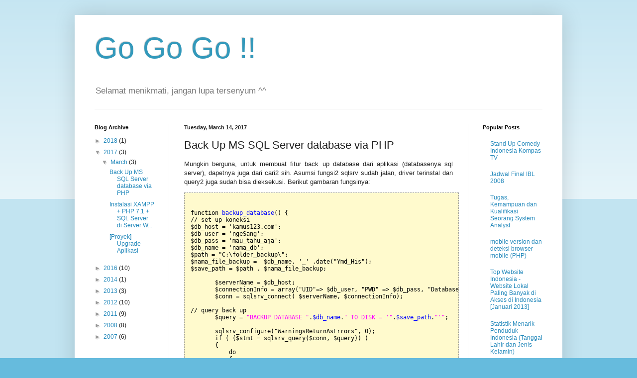

--- FILE ---
content_type: text/html; charset=UTF-8
request_url: http://blog.harmaji.com/2017/03/back-up-ms-sql-server-database-via-php.html
body_size: 11865
content:
<!DOCTYPE html>
<html class='v2' dir='ltr' lang='en'>
<head>
<link href='https://www.blogger.com/static/v1/widgets/335934321-css_bundle_v2.css' rel='stylesheet' type='text/css'/>
<meta content='width=1100' name='viewport'/>
<meta content='text/html; charset=UTF-8' http-equiv='Content-Type'/>
<meta content='blogger' name='generator'/>
<link href='http://blog.harmaji.com/favicon.ico' rel='icon' type='image/x-icon'/>
<link href='http://blog.harmaji.com/2017/03/back-up-ms-sql-server-database-via-php.html' rel='canonical'/>
<link rel="alternate" type="application/atom+xml" title="Go Go Go !! - Atom" href="http://blog.harmaji.com/feeds/posts/default" />
<link rel="alternate" type="application/rss+xml" title="Go Go Go !! - RSS" href="http://blog.harmaji.com/feeds/posts/default?alt=rss" />
<link rel="service.post" type="application/atom+xml" title="Go Go Go !! - Atom" href="https://www.blogger.com/feeds/30580707/posts/default" />

<link rel="alternate" type="application/atom+xml" title="Go Go Go !! - Atom" href="http://blog.harmaji.com/feeds/2658849782195910243/comments/default" />
<!--Can't find substitution for tag [blog.ieCssRetrofitLinks]-->
<meta content='http://blog.harmaji.com/2017/03/back-up-ms-sql-server-database-via-php.html' property='og:url'/>
<meta content='Back Up MS SQL Server database via PHP' property='og:title'/>
<meta content=' Mungkin berguna, untuk membuat fitur back up database dari aplikasi (databasenya sql server), dapetnya juga dari cari2 sih. Asumsi fungsi2 ...' property='og:description'/>
<title>Go Go Go !!: Back Up MS SQL Server database via PHP</title>
<style id='page-skin-1' type='text/css'><!--
/*
-----------------------------------------------
Blogger Template Style
Name:     Simple
Designer: Blogger
URL:      www.blogger.com
----------------------------------------------- */
/* Content
----------------------------------------------- */
body {
font: normal normal 12px Arial, Tahoma, Helvetica, FreeSans, sans-serif;
color: #222222;
background: #66bbdd none repeat scroll top left;
padding: 0 40px 40px 40px;
}
html body .region-inner {
min-width: 0;
max-width: 100%;
width: auto;
}
h2 {
font-size: 22px;
}
a:link {
text-decoration:none;
color: #2288bb;
}
a:visited {
text-decoration:none;
color: #888888;
}
a:hover {
text-decoration:underline;
color: #33aaff;
}
.body-fauxcolumn-outer .fauxcolumn-inner {
background: transparent url(https://resources.blogblog.com/blogblog/data/1kt/simple/body_gradient_tile_light.png) repeat scroll top left;
_background-image: none;
}
.body-fauxcolumn-outer .cap-top {
position: absolute;
z-index: 1;
height: 400px;
width: 100%;
}
.body-fauxcolumn-outer .cap-top .cap-left {
width: 100%;
background: transparent url(https://resources.blogblog.com/blogblog/data/1kt/simple/gradients_light.png) repeat-x scroll top left;
_background-image: none;
}
.content-outer {
-moz-box-shadow: 0 0 40px rgba(0, 0, 0, .15);
-webkit-box-shadow: 0 0 5px rgba(0, 0, 0, .15);
-goog-ms-box-shadow: 0 0 10px #333333;
box-shadow: 0 0 40px rgba(0, 0, 0, .15);
margin-bottom: 1px;
}
.content-inner {
padding: 10px 10px;
}
.content-inner {
background-color: #ffffff;
}
/* Header
----------------------------------------------- */
.header-outer {
background: transparent none repeat-x scroll 0 -400px;
_background-image: none;
}
.Header h1 {
font: normal normal 60px Arial, Tahoma, Helvetica, FreeSans, sans-serif;
color: #3399bb;
text-shadow: -1px -1px 1px rgba(0, 0, 0, .2);
}
.Header h1 a {
color: #3399bb;
}
.Header .description {
font-size: 140%;
color: #777777;
}
.header-inner .Header .titlewrapper {
padding: 22px 30px;
}
.header-inner .Header .descriptionwrapper {
padding: 0 30px;
}
/* Tabs
----------------------------------------------- */
.tabs-inner .section:first-child {
border-top: 1px solid #eeeeee;
}
.tabs-inner .section:first-child ul {
margin-top: -1px;
border-top: 1px solid #eeeeee;
border-left: 0 solid #eeeeee;
border-right: 0 solid #eeeeee;
}
.tabs-inner .widget ul {
background: #f5f5f5 url(https://resources.blogblog.com/blogblog/data/1kt/simple/gradients_light.png) repeat-x scroll 0 -800px;
_background-image: none;
border-bottom: 1px solid #eeeeee;
margin-top: 0;
margin-left: -30px;
margin-right: -30px;
}
.tabs-inner .widget li a {
display: inline-block;
padding: .6em 1em;
font: normal normal 14px Arial, Tahoma, Helvetica, FreeSans, sans-serif;
color: #999999;
border-left: 1px solid #ffffff;
border-right: 1px solid #eeeeee;
}
.tabs-inner .widget li:first-child a {
border-left: none;
}
.tabs-inner .widget li.selected a, .tabs-inner .widget li a:hover {
color: #000000;
background-color: #eeeeee;
text-decoration: none;
}
/* Columns
----------------------------------------------- */
.main-outer {
border-top: 0 solid #eeeeee;
}
.fauxcolumn-left-outer .fauxcolumn-inner {
border-right: 1px solid #eeeeee;
}
.fauxcolumn-right-outer .fauxcolumn-inner {
border-left: 1px solid #eeeeee;
}
/* Headings
----------------------------------------------- */
div.widget > h2,
div.widget h2.title {
margin: 0 0 1em 0;
font: normal bold 11px Arial, Tahoma, Helvetica, FreeSans, sans-serif;
color: #000000;
}
/* Widgets
----------------------------------------------- */
.widget .zippy {
color: #999999;
text-shadow: 2px 2px 1px rgba(0, 0, 0, .1);
}
.widget .popular-posts ul {
list-style: none;
}
/* Posts
----------------------------------------------- */
h2.date-header {
font: normal bold 11px Arial, Tahoma, Helvetica, FreeSans, sans-serif;
}
.date-header span {
background-color: transparent;
color: #222222;
padding: inherit;
letter-spacing: inherit;
margin: inherit;
}
.main-inner {
padding-top: 30px;
padding-bottom: 30px;
}
.main-inner .column-center-inner {
padding: 0 15px;
}
.main-inner .column-center-inner .section {
margin: 0 15px;
}
.post {
margin: 0 0 25px 0;
}
h3.post-title, .comments h4 {
font: normal normal 22px Arial, Tahoma, Helvetica, FreeSans, sans-serif;
margin: .75em 0 0;
}
.post-body {
font-size: 110%;
line-height: 1.4;
position: relative;
}
.post-body img, .post-body .tr-caption-container, .Profile img, .Image img,
.BlogList .item-thumbnail img {
padding: 2px;
background: #ffffff;
border: 1px solid #eeeeee;
-moz-box-shadow: 1px 1px 5px rgba(0, 0, 0, .1);
-webkit-box-shadow: 1px 1px 5px rgba(0, 0, 0, .1);
box-shadow: 1px 1px 5px rgba(0, 0, 0, .1);
}
.post-body img, .post-body .tr-caption-container {
padding: 5px;
}
.post-body .tr-caption-container {
color: #222222;
}
.post-body .tr-caption-container img {
padding: 0;
background: transparent;
border: none;
-moz-box-shadow: 0 0 0 rgba(0, 0, 0, .1);
-webkit-box-shadow: 0 0 0 rgba(0, 0, 0, .1);
box-shadow: 0 0 0 rgba(0, 0, 0, .1);
}
.post-header {
margin: 0 0 1.5em;
line-height: 1.6;
font-size: 90%;
}
.post-footer {
margin: 20px -2px 0;
padding: 5px 10px;
color: #666666;
background-color: #f9f9f9;
border-bottom: 1px solid #eeeeee;
line-height: 1.6;
font-size: 90%;
}
#comments .comment-author {
padding-top: 1.5em;
border-top: 1px solid #eeeeee;
background-position: 0 1.5em;
}
#comments .comment-author:first-child {
padding-top: 0;
border-top: none;
}
.avatar-image-container {
margin: .2em 0 0;
}
#comments .avatar-image-container img {
border: 1px solid #eeeeee;
}
/* Comments
----------------------------------------------- */
.comments .comments-content .icon.blog-author {
background-repeat: no-repeat;
background-image: url([data-uri]);
}
.comments .comments-content .loadmore a {
border-top: 1px solid #999999;
border-bottom: 1px solid #999999;
}
.comments .comment-thread.inline-thread {
background-color: #f9f9f9;
}
.comments .continue {
border-top: 2px solid #999999;
}
/* Accents
---------------------------------------------- */
.section-columns td.columns-cell {
border-left: 1px solid #eeeeee;
}
.blog-pager {
background: transparent none no-repeat scroll top center;
}
.blog-pager-older-link, .home-link,
.blog-pager-newer-link {
background-color: #ffffff;
padding: 5px;
}
.footer-outer {
border-top: 0 dashed #bbbbbb;
}
/* Mobile
----------------------------------------------- */
body.mobile  {
background-size: auto;
}
.mobile .body-fauxcolumn-outer {
background: transparent none repeat scroll top left;
}
.mobile .body-fauxcolumn-outer .cap-top {
background-size: 100% auto;
}
.mobile .content-outer {
-webkit-box-shadow: 0 0 3px rgba(0, 0, 0, .15);
box-shadow: 0 0 3px rgba(0, 0, 0, .15);
}
.mobile .tabs-inner .widget ul {
margin-left: 0;
margin-right: 0;
}
.mobile .post {
margin: 0;
}
.mobile .main-inner .column-center-inner .section {
margin: 0;
}
.mobile .date-header span {
padding: 0.1em 10px;
margin: 0 -10px;
}
.mobile h3.post-title {
margin: 0;
}
.mobile .blog-pager {
background: transparent none no-repeat scroll top center;
}
.mobile .footer-outer {
border-top: none;
}
.mobile .main-inner, .mobile .footer-inner {
background-color: #ffffff;
}
.mobile-index-contents {
color: #222222;
}
.mobile-link-button {
background-color: #2288bb;
}
.mobile-link-button a:link, .mobile-link-button a:visited {
color: #ffffff;
}
.mobile .tabs-inner .section:first-child {
border-top: none;
}
.mobile .tabs-inner .PageList .widget-content {
background-color: #eeeeee;
color: #000000;
border-top: 1px solid #eeeeee;
border-bottom: 1px solid #eeeeee;
}
.mobile .tabs-inner .PageList .widget-content .pagelist-arrow {
border-left: 1px solid #eeeeee;
}
.content-outer, .content-fauxcolumn-outer, .region-inner {
max-width: auto!important;
}
--></style>
<style id='template-skin-1' type='text/css'><!--
body {
min-width: 980px;
}
.content-outer, .content-fauxcolumn-outer, .region-inner {
min-width: 980px;
max-width: 980px;
_width: 980px;
}
.main-inner .columns {
padding-left: 180px;
padding-right: 180px;
}
.main-inner .fauxcolumn-center-outer {
left: 180px;
right: 180px;
/* IE6 does not respect left and right together */
_width: expression(this.parentNode.offsetWidth -
parseInt("180px") -
parseInt("180px") + 'px');
}
.main-inner .fauxcolumn-left-outer {
width: 180px;
}
.main-inner .fauxcolumn-right-outer {
width: 180px;
}
.main-inner .column-left-outer {
width: 180px;
right: 100%;
margin-left: -180px;
}
.main-inner .column-right-outer {
width: 180px;
margin-right: -180px;
}
#layout {
min-width: 0;
}
#layout .content-outer {
min-width: 0;
width: 800px;
}
#layout .region-inner {
min-width: 0;
width: auto;
}
body#layout div.add_widget {
padding: 8px;
}
body#layout div.add_widget a {
margin-left: 32px;
}
--></style>
<link href='https://www.blogger.com/dyn-css/authorization.css?targetBlogID=30580707&amp;zx=7877a333-1f85-43bd-b832-a7ae194c25d1' media='none' onload='if(media!=&#39;all&#39;)media=&#39;all&#39;' rel='stylesheet'/><noscript><link href='https://www.blogger.com/dyn-css/authorization.css?targetBlogID=30580707&amp;zx=7877a333-1f85-43bd-b832-a7ae194c25d1' rel='stylesheet'/></noscript>
<meta name='google-adsense-platform-account' content='ca-host-pub-1556223355139109'/>
<meta name='google-adsense-platform-domain' content='blogspot.com'/>

<!-- data-ad-client=ca-pub-5384381910653910 -->

</head>
<body class='loading variant-pale'>
<div class='navbar no-items section' id='navbar' name='Navbar'>
</div>
<div class='body-fauxcolumns'>
<div class='fauxcolumn-outer body-fauxcolumn-outer'>
<div class='cap-top'>
<div class='cap-left'></div>
<div class='cap-right'></div>
</div>
<div class='fauxborder-left'>
<div class='fauxborder-right'></div>
<div class='fauxcolumn-inner'>
</div>
</div>
<div class='cap-bottom'>
<div class='cap-left'></div>
<div class='cap-right'></div>
</div>
</div>
</div>
<div class='content'>
<div class='content-fauxcolumns'>
<div class='fauxcolumn-outer content-fauxcolumn-outer'>
<div class='cap-top'>
<div class='cap-left'></div>
<div class='cap-right'></div>
</div>
<div class='fauxborder-left'>
<div class='fauxborder-right'></div>
<div class='fauxcolumn-inner'>
</div>
</div>
<div class='cap-bottom'>
<div class='cap-left'></div>
<div class='cap-right'></div>
</div>
</div>
</div>
<div class='content-outer'>
<div class='content-cap-top cap-top'>
<div class='cap-left'></div>
<div class='cap-right'></div>
</div>
<div class='fauxborder-left content-fauxborder-left'>
<div class='fauxborder-right content-fauxborder-right'></div>
<div class='content-inner'>
<header>
<div class='header-outer'>
<div class='header-cap-top cap-top'>
<div class='cap-left'></div>
<div class='cap-right'></div>
</div>
<div class='fauxborder-left header-fauxborder-left'>
<div class='fauxborder-right header-fauxborder-right'></div>
<div class='region-inner header-inner'>
<div class='header section' id='header' name='Header'><div class='widget Header' data-version='1' id='Header1'>
<div id='header-inner'>
<div class='titlewrapper'>
<h1 class='title'>
<a href='http://blog.harmaji.com/'>
Go Go Go !!
</a>
</h1>
</div>
<div class='descriptionwrapper'>
<p class='description'><span>Selamat menikmati, jangan lupa tersenyum ^^</span></p>
</div>
</div>
</div></div>
</div>
</div>
<div class='header-cap-bottom cap-bottom'>
<div class='cap-left'></div>
<div class='cap-right'></div>
</div>
</div>
</header>
<div class='tabs-outer'>
<div class='tabs-cap-top cap-top'>
<div class='cap-left'></div>
<div class='cap-right'></div>
</div>
<div class='fauxborder-left tabs-fauxborder-left'>
<div class='fauxborder-right tabs-fauxborder-right'></div>
<div class='region-inner tabs-inner'>
<div class='tabs no-items section' id='crosscol' name='Cross-Column'></div>
<div class='tabs no-items section' id='crosscol-overflow' name='Cross-Column 2'></div>
</div>
</div>
<div class='tabs-cap-bottom cap-bottom'>
<div class='cap-left'></div>
<div class='cap-right'></div>
</div>
</div>
<div class='main-outer'>
<div class='main-cap-top cap-top'>
<div class='cap-left'></div>
<div class='cap-right'></div>
</div>
<div class='fauxborder-left main-fauxborder-left'>
<div class='fauxborder-right main-fauxborder-right'></div>
<div class='region-inner main-inner'>
<div class='columns fauxcolumns'>
<div class='fauxcolumn-outer fauxcolumn-center-outer'>
<div class='cap-top'>
<div class='cap-left'></div>
<div class='cap-right'></div>
</div>
<div class='fauxborder-left'>
<div class='fauxborder-right'></div>
<div class='fauxcolumn-inner'>
</div>
</div>
<div class='cap-bottom'>
<div class='cap-left'></div>
<div class='cap-right'></div>
</div>
</div>
<div class='fauxcolumn-outer fauxcolumn-left-outer'>
<div class='cap-top'>
<div class='cap-left'></div>
<div class='cap-right'></div>
</div>
<div class='fauxborder-left'>
<div class='fauxborder-right'></div>
<div class='fauxcolumn-inner'>
</div>
</div>
<div class='cap-bottom'>
<div class='cap-left'></div>
<div class='cap-right'></div>
</div>
</div>
<div class='fauxcolumn-outer fauxcolumn-right-outer'>
<div class='cap-top'>
<div class='cap-left'></div>
<div class='cap-right'></div>
</div>
<div class='fauxborder-left'>
<div class='fauxborder-right'></div>
<div class='fauxcolumn-inner'>
</div>
</div>
<div class='cap-bottom'>
<div class='cap-left'></div>
<div class='cap-right'></div>
</div>
</div>
<!-- corrects IE6 width calculation -->
<div class='columns-inner'>
<div class='column-center-outer'>
<div class='column-center-inner'>
<div class='main section' id='main' name='Main'><div class='widget Blog' data-version='1' id='Blog1'>
<div class='blog-posts hfeed'>

          <div class="date-outer">
        
<h2 class='date-header'><span>Tuesday, March 14, 2017</span></h2>

          <div class="date-posts">
        
<div class='post-outer'>
<div class='post hentry uncustomized-post-template' itemprop='blogPost' itemscope='itemscope' itemtype='http://schema.org/BlogPosting'>
<meta content='30580707' itemprop='blogId'/>
<meta content='2658849782195910243' itemprop='postId'/>
<a name='2658849782195910243'></a>
<h3 class='post-title entry-title' itemprop='name'>
Back Up MS SQL Server database via PHP
</h3>
<div class='post-header'>
<div class='post-header-line-1'></div>
</div>
<div class='post-body entry-content' id='post-body-2658849782195910243' itemprop='description articleBody'>
<div style="text-align: justify;">
Mungkin berguna, untuk membuat fitur back up database dari aplikasi (databasenya sql server), dapetnya juga dari cari2 sih. Asumsi fungsi2 sqlsrv sudah jalan, driver terinstal dan query2 juga sudah bisa dieksekusi. Berikut gambaran fungsinya:</div>
<pre style="background-color: lemonchiffon; border: 1px dashed #999999; color: black; font-family: &quot;andale mono&quot; , &quot;lucida console&quot; , &quot;monaco&quot; , &quot;fixed&quot; , monospace; font-size: 12px; line-height: 14px; overflow: auto; padding: 5px; width: 100%;">       <code style="color: black; word-wrap: normal;">

 function <span style="color: blue;">backup_database</span>() {
 // set up koneksi
 $db_host = 'kamus123.com';
 $db_user = 'ngeSang';
 $db_pass = 'mau_tahu_aja';
 $db_name = 'nama_db';
 $path = "C:\folder_backup\";
 $nama_file_backup =  $db_name. '_' .date("Ymd_His");
 $save_path = $path . $nama_file_backup;

        $serverName = $db_host;
        $connectionInfo = array("UID"=&gt; $db_user, "PWD" =&gt; $db_pass, "Database"=&gt; $db_name);
        $conn = sqlsrv_connect( $serverName, $connectionInfo);
 
 // query back up
        $query = <span style="color: magenta;">"BACKUP DATABASE "</span>.<span style="color: blue;">$db_name</span>.<span style="color: magenta;">" TO DISK = '"</span>.<span style="color: blue;">$save_path</span>.<span style="color: magenta;">"'"</span>;

        sqlsrv_configure("WarningsReturnAsErrors", 0);
        if ( ($stmt = sqlsrv_query($conn, $query)) )
        {
            do
            {
                $arr_message = sqlsrv_errors();

            } while ( sqlsrv_next_result($stmt) ) ;
            sqlsrv_free_stmt($stmt);
            $message = '';
            if(is_array($arr_message)){
                $message = $arr_message[0]['message'];
            }
            echo 'Proses selesai, data backup tersimpan di : ' . $save_path;
        }
        // set error setting to default
        sqlsrv_configure("WarningsReturnAsErrors", 1);

 // jangan lupa ditutup kalau abis dibuka, ntar masuk angin
        sqlsrv_close($conn); </code>
}</pre>
<br />

<a name="more"></a><div style="text-align: justify;">
Sebagai penutup saya kasi pantun</div>
<div style="text-align: justify;">
<b>Ikan ka<span style="color: red;">kap</span> di air ko<span style="color: red;">tor</span>, kalau ada bac<span style="color: orange;"><span style="color: red;">k up</span> <span style="color: black;">pastinya </span></span>ada res<span style="color: red;">tore</span>.</b></div>
<div style="text-align: justify;">
Terus mana dong restorenya ? Nanti ya, posting selanjutnya (kalau inget :p)</div>
<div style="text-align: justify;">
Kurang lebih seperti itu dulu, semoga bermanfaat. </div>
<div style='clear: both;'></div>
</div>
<div class='post-footer'>
<div class='post-footer-line post-footer-line-1'>
<span class='post-author vcard'>
Posted by
<span class='fn' itemprop='author' itemscope='itemscope' itemtype='http://schema.org/Person'>
<meta content='https://www.blogger.com/profile/10056412883924942707' itemprop='url'/>
<a class='g-profile' href='https://www.blogger.com/profile/10056412883924942707' rel='author' title='author profile'>
<span itemprop='name'>Harmaji Aribowo</span>
</a>
</span>
</span>
<span class='post-timestamp'>
at
<meta content='http://blog.harmaji.com/2017/03/back-up-ms-sql-server-database-via-php.html' itemprop='url'/>
<a class='timestamp-link' href='http://blog.harmaji.com/2017/03/back-up-ms-sql-server-database-via-php.html' rel='bookmark' title='permanent link'><abbr class='published' itemprop='datePublished' title='2017-03-14T17:29:00+07:00'>5:29 PM</abbr></a>
</span>
<span class='post-comment-link'>
</span>
<span class='post-icons'>
<span class='item-control blog-admin pid-826770235'>
<a href='https://www.blogger.com/post-edit.g?blogID=30580707&postID=2658849782195910243&from=pencil' title='Edit Post'>
<img alt='' class='icon-action' height='18' src='https://resources.blogblog.com/img/icon18_edit_allbkg.gif' width='18'/>
</a>
</span>
</span>
<div class='post-share-buttons goog-inline-block'>
<a class='goog-inline-block share-button sb-email' href='https://www.blogger.com/share-post.g?blogID=30580707&postID=2658849782195910243&target=email' target='_blank' title='Email This'><span class='share-button-link-text'>Email This</span></a><a class='goog-inline-block share-button sb-blog' href='https://www.blogger.com/share-post.g?blogID=30580707&postID=2658849782195910243&target=blog' onclick='window.open(this.href, "_blank", "height=270,width=475"); return false;' target='_blank' title='BlogThis!'><span class='share-button-link-text'>BlogThis!</span></a><a class='goog-inline-block share-button sb-twitter' href='https://www.blogger.com/share-post.g?blogID=30580707&postID=2658849782195910243&target=twitter' target='_blank' title='Share to X'><span class='share-button-link-text'>Share to X</span></a><a class='goog-inline-block share-button sb-facebook' href='https://www.blogger.com/share-post.g?blogID=30580707&postID=2658849782195910243&target=facebook' onclick='window.open(this.href, "_blank", "height=430,width=640"); return false;' target='_blank' title='Share to Facebook'><span class='share-button-link-text'>Share to Facebook</span></a><a class='goog-inline-block share-button sb-pinterest' href='https://www.blogger.com/share-post.g?blogID=30580707&postID=2658849782195910243&target=pinterest' target='_blank' title='Share to Pinterest'><span class='share-button-link-text'>Share to Pinterest</span></a>
</div>
</div>
<div class='post-footer-line post-footer-line-2'>
<span class='post-labels'>
Labels:
<a href='http://blog.harmaji.com/search/label/back%20up%20database' rel='tag'>back up database</a>,
<a href='http://blog.harmaji.com/search/label/php' rel='tag'>php</a>,
<a href='http://blog.harmaji.com/search/label/SQL%20Server' rel='tag'>SQL Server</a>
</span>
</div>
<div class='post-footer-line post-footer-line-3'>
<span class='post-location'>
</span>
</div>
</div>
</div>
<div class='comments' id='comments'>
<a name='comments'></a>
<h4>No comments:</h4>
<div id='Blog1_comments-block-wrapper'>
<dl class='avatar-comment-indent' id='comments-block'>
</dl>
</div>
<p class='comment-footer'>
<a href='https://www.blogger.com/comment/fullpage/post/30580707/2658849782195910243' onclick=''>Post a Comment</a>
</p>
</div>
</div>
<div class='inline-ad'>
<script async src="//pagead2.googlesyndication.com/pagead/js/adsbygoogle.js"></script>
<!-- harmaji_main_Blog1_1x1_as -->
<ins class="adsbygoogle"
     style="display:block"
     data-ad-client="ca-pub-5384381910653910"
     data-ad-host="ca-host-pub-1556223355139109"
     data-ad-host-channel="L0007"
     data-ad-slot="9109300709"
     data-ad-format="auto"></ins>
<script>
(adsbygoogle = window.adsbygoogle || []).push({});
</script>
</div>

        </div></div>
      
</div>
<div class='blog-pager' id='blog-pager'>
<span id='blog-pager-newer-link'>
<a class='blog-pager-newer-link' href='http://blog.harmaji.com/2018/02/chatting-sama-bot-si-mitsuku.html' id='Blog1_blog-pager-newer-link' title='Newer Post'>Newer Post</a>
</span>
<span id='blog-pager-older-link'>
<a class='blog-pager-older-link' href='http://blog.harmaji.com/2017/03/xampp-php-71-sql-server.html' id='Blog1_blog-pager-older-link' title='Older Post'>Older Post</a>
</span>
<a class='home-link' href='http://blog.harmaji.com/'>Home</a>
</div>
<div class='clear'></div>
<div class='post-feeds'>
<div class='feed-links'>
Subscribe to:
<a class='feed-link' href='http://blog.harmaji.com/feeds/2658849782195910243/comments/default' target='_blank' type='application/atom+xml'>Post Comments (Atom)</a>
</div>
</div>
</div></div>
</div>
</div>
<div class='column-left-outer'>
<div class='column-left-inner'>
<aside>
<div class='sidebar section' id='sidebar-left-1'><div class='widget BlogArchive' data-version='1' id='BlogArchive1'>
<h2>Blog Archive</h2>
<div class='widget-content'>
<div id='ArchiveList'>
<div id='BlogArchive1_ArchiveList'>
<ul class='hierarchy'>
<li class='archivedate collapsed'>
<a class='toggle' href='javascript:void(0)'>
<span class='zippy'>

        &#9658;&#160;
      
</span>
</a>
<a class='post-count-link' href='http://blog.harmaji.com/2018/'>
2018
</a>
<span class='post-count' dir='ltr'>(1)</span>
<ul class='hierarchy'>
<li class='archivedate collapsed'>
<a class='toggle' href='javascript:void(0)'>
<span class='zippy'>

        &#9658;&#160;
      
</span>
</a>
<a class='post-count-link' href='http://blog.harmaji.com/2018/02/'>
February
</a>
<span class='post-count' dir='ltr'>(1)</span>
</li>
</ul>
</li>
</ul>
<ul class='hierarchy'>
<li class='archivedate expanded'>
<a class='toggle' href='javascript:void(0)'>
<span class='zippy toggle-open'>

        &#9660;&#160;
      
</span>
</a>
<a class='post-count-link' href='http://blog.harmaji.com/2017/'>
2017
</a>
<span class='post-count' dir='ltr'>(3)</span>
<ul class='hierarchy'>
<li class='archivedate expanded'>
<a class='toggle' href='javascript:void(0)'>
<span class='zippy toggle-open'>

        &#9660;&#160;
      
</span>
</a>
<a class='post-count-link' href='http://blog.harmaji.com/2017/03/'>
March
</a>
<span class='post-count' dir='ltr'>(3)</span>
<ul class='posts'>
<li><a href='http://blog.harmaji.com/2017/03/back-up-ms-sql-server-database-via-php.html'>Back Up MS SQL Server database via PHP</a></li>
<li><a href='http://blog.harmaji.com/2017/03/xampp-php-71-sql-server.html'>Instalasi XAMPP + PHP 7.1 + SQL Server di Server W...</a></li>
<li><a href='http://blog.harmaji.com/2017/03/proyek-upgrade-aplikasi.html'>[Proyek] Upgrade Aplikasi</a></li>
</ul>
</li>
</ul>
</li>
</ul>
<ul class='hierarchy'>
<li class='archivedate collapsed'>
<a class='toggle' href='javascript:void(0)'>
<span class='zippy'>

        &#9658;&#160;
      
</span>
</a>
<a class='post-count-link' href='http://blog.harmaji.com/2016/'>
2016
</a>
<span class='post-count' dir='ltr'>(10)</span>
<ul class='hierarchy'>
<li class='archivedate collapsed'>
<a class='toggle' href='javascript:void(0)'>
<span class='zippy'>

        &#9658;&#160;
      
</span>
</a>
<a class='post-count-link' href='http://blog.harmaji.com/2016/12/'>
December
</a>
<span class='post-count' dir='ltr'>(1)</span>
</li>
</ul>
<ul class='hierarchy'>
<li class='archivedate collapsed'>
<a class='toggle' href='javascript:void(0)'>
<span class='zippy'>

        &#9658;&#160;
      
</span>
</a>
<a class='post-count-link' href='http://blog.harmaji.com/2016/06/'>
June
</a>
<span class='post-count' dir='ltr'>(1)</span>
</li>
</ul>
<ul class='hierarchy'>
<li class='archivedate collapsed'>
<a class='toggle' href='javascript:void(0)'>
<span class='zippy'>

        &#9658;&#160;
      
</span>
</a>
<a class='post-count-link' href='http://blog.harmaji.com/2016/05/'>
May
</a>
<span class='post-count' dir='ltr'>(1)</span>
</li>
</ul>
<ul class='hierarchy'>
<li class='archivedate collapsed'>
<a class='toggle' href='javascript:void(0)'>
<span class='zippy'>

        &#9658;&#160;
      
</span>
</a>
<a class='post-count-link' href='http://blog.harmaji.com/2016/04/'>
April
</a>
<span class='post-count' dir='ltr'>(1)</span>
</li>
</ul>
<ul class='hierarchy'>
<li class='archivedate collapsed'>
<a class='toggle' href='javascript:void(0)'>
<span class='zippy'>

        &#9658;&#160;
      
</span>
</a>
<a class='post-count-link' href='http://blog.harmaji.com/2016/03/'>
March
</a>
<span class='post-count' dir='ltr'>(6)</span>
</li>
</ul>
</li>
</ul>
<ul class='hierarchy'>
<li class='archivedate collapsed'>
<a class='toggle' href='javascript:void(0)'>
<span class='zippy'>

        &#9658;&#160;
      
</span>
</a>
<a class='post-count-link' href='http://blog.harmaji.com/2014/'>
2014
</a>
<span class='post-count' dir='ltr'>(1)</span>
<ul class='hierarchy'>
<li class='archivedate collapsed'>
<a class='toggle' href='javascript:void(0)'>
<span class='zippy'>

        &#9658;&#160;
      
</span>
</a>
<a class='post-count-link' href='http://blog.harmaji.com/2014/01/'>
January
</a>
<span class='post-count' dir='ltr'>(1)</span>
</li>
</ul>
</li>
</ul>
<ul class='hierarchy'>
<li class='archivedate collapsed'>
<a class='toggle' href='javascript:void(0)'>
<span class='zippy'>

        &#9658;&#160;
      
</span>
</a>
<a class='post-count-link' href='http://blog.harmaji.com/2013/'>
2013
</a>
<span class='post-count' dir='ltr'>(3)</span>
<ul class='hierarchy'>
<li class='archivedate collapsed'>
<a class='toggle' href='javascript:void(0)'>
<span class='zippy'>

        &#9658;&#160;
      
</span>
</a>
<a class='post-count-link' href='http://blog.harmaji.com/2013/01/'>
January
</a>
<span class='post-count' dir='ltr'>(3)</span>
</li>
</ul>
</li>
</ul>
<ul class='hierarchy'>
<li class='archivedate collapsed'>
<a class='toggle' href='javascript:void(0)'>
<span class='zippy'>

        &#9658;&#160;
      
</span>
</a>
<a class='post-count-link' href='http://blog.harmaji.com/2012/'>
2012
</a>
<span class='post-count' dir='ltr'>(10)</span>
<ul class='hierarchy'>
<li class='archivedate collapsed'>
<a class='toggle' href='javascript:void(0)'>
<span class='zippy'>

        &#9658;&#160;
      
</span>
</a>
<a class='post-count-link' href='http://blog.harmaji.com/2012/12/'>
December
</a>
<span class='post-count' dir='ltr'>(2)</span>
</li>
</ul>
<ul class='hierarchy'>
<li class='archivedate collapsed'>
<a class='toggle' href='javascript:void(0)'>
<span class='zippy'>

        &#9658;&#160;
      
</span>
</a>
<a class='post-count-link' href='http://blog.harmaji.com/2012/11/'>
November
</a>
<span class='post-count' dir='ltr'>(4)</span>
</li>
</ul>
<ul class='hierarchy'>
<li class='archivedate collapsed'>
<a class='toggle' href='javascript:void(0)'>
<span class='zippy'>

        &#9658;&#160;
      
</span>
</a>
<a class='post-count-link' href='http://blog.harmaji.com/2012/03/'>
March
</a>
<span class='post-count' dir='ltr'>(3)</span>
</li>
</ul>
<ul class='hierarchy'>
<li class='archivedate collapsed'>
<a class='toggle' href='javascript:void(0)'>
<span class='zippy'>

        &#9658;&#160;
      
</span>
</a>
<a class='post-count-link' href='http://blog.harmaji.com/2012/02/'>
February
</a>
<span class='post-count' dir='ltr'>(1)</span>
</li>
</ul>
</li>
</ul>
<ul class='hierarchy'>
<li class='archivedate collapsed'>
<a class='toggle' href='javascript:void(0)'>
<span class='zippy'>

        &#9658;&#160;
      
</span>
</a>
<a class='post-count-link' href='http://blog.harmaji.com/2011/'>
2011
</a>
<span class='post-count' dir='ltr'>(9)</span>
<ul class='hierarchy'>
<li class='archivedate collapsed'>
<a class='toggle' href='javascript:void(0)'>
<span class='zippy'>

        &#9658;&#160;
      
</span>
</a>
<a class='post-count-link' href='http://blog.harmaji.com/2011/12/'>
December
</a>
<span class='post-count' dir='ltr'>(7)</span>
</li>
</ul>
<ul class='hierarchy'>
<li class='archivedate collapsed'>
<a class='toggle' href='javascript:void(0)'>
<span class='zippy'>

        &#9658;&#160;
      
</span>
</a>
<a class='post-count-link' href='http://blog.harmaji.com/2011/11/'>
November
</a>
<span class='post-count' dir='ltr'>(2)</span>
</li>
</ul>
</li>
</ul>
<ul class='hierarchy'>
<li class='archivedate collapsed'>
<a class='toggle' href='javascript:void(0)'>
<span class='zippy'>

        &#9658;&#160;
      
</span>
</a>
<a class='post-count-link' href='http://blog.harmaji.com/2008/'>
2008
</a>
<span class='post-count' dir='ltr'>(8)</span>
<ul class='hierarchy'>
<li class='archivedate collapsed'>
<a class='toggle' href='javascript:void(0)'>
<span class='zippy'>

        &#9658;&#160;
      
</span>
</a>
<a class='post-count-link' href='http://blog.harmaji.com/2008/08/'>
August
</a>
<span class='post-count' dir='ltr'>(3)</span>
</li>
</ul>
<ul class='hierarchy'>
<li class='archivedate collapsed'>
<a class='toggle' href='javascript:void(0)'>
<span class='zippy'>

        &#9658;&#160;
      
</span>
</a>
<a class='post-count-link' href='http://blog.harmaji.com/2008/07/'>
July
</a>
<span class='post-count' dir='ltr'>(1)</span>
</li>
</ul>
<ul class='hierarchy'>
<li class='archivedate collapsed'>
<a class='toggle' href='javascript:void(0)'>
<span class='zippy'>

        &#9658;&#160;
      
</span>
</a>
<a class='post-count-link' href='http://blog.harmaji.com/2008/05/'>
May
</a>
<span class='post-count' dir='ltr'>(4)</span>
</li>
</ul>
</li>
</ul>
<ul class='hierarchy'>
<li class='archivedate collapsed'>
<a class='toggle' href='javascript:void(0)'>
<span class='zippy'>

        &#9658;&#160;
      
</span>
</a>
<a class='post-count-link' href='http://blog.harmaji.com/2007/'>
2007
</a>
<span class='post-count' dir='ltr'>(6)</span>
<ul class='hierarchy'>
<li class='archivedate collapsed'>
<a class='toggle' href='javascript:void(0)'>
<span class='zippy'>

        &#9658;&#160;
      
</span>
</a>
<a class='post-count-link' href='http://blog.harmaji.com/2007/04/'>
April
</a>
<span class='post-count' dir='ltr'>(3)</span>
</li>
</ul>
<ul class='hierarchy'>
<li class='archivedate collapsed'>
<a class='toggle' href='javascript:void(0)'>
<span class='zippy'>

        &#9658;&#160;
      
</span>
</a>
<a class='post-count-link' href='http://blog.harmaji.com/2007/01/'>
January
</a>
<span class='post-count' dir='ltr'>(3)</span>
</li>
</ul>
</li>
</ul>
</div>
</div>
<div class='clear'></div>
</div>
</div><div class='widget AdSense' data-version='1' id='AdSense1'>
<div class='widget-content'>
<script async src="//pagead2.googlesyndication.com/pagead/js/adsbygoogle.js"></script>
<!-- harmaji_sidebar-left-1_AdSense1_1x1_as -->
<ins class="adsbygoogle"
     style="display:block"
     data-ad-client="ca-pub-5384381910653910"
     data-ad-host="ca-host-pub-1556223355139109"
     data-ad-host-channel="L0001"
     data-ad-slot="1586033906"
     data-ad-format="auto"></ins>
<script>
(adsbygoogle = window.adsbygoogle || []).push({});
</script>
<div class='clear'></div>
</div>
</div><div class='widget LinkList' data-version='1' id='LinkList1'>
<h2>Patut Dikunjungi</h2>
<div class='widget-content'>
<ul>
<li><a href='http://kaosdjuren.com'>Kaos keren</a></li>
<li><a href='http://infoharga123.com'>Web Informasi Harga</a></li>
<li><a href='http://kamus123.com'>Kamus Arti Kata</a></li>
<li><a href='http://tebakkata.com'>Game Tebak Kata</a></li>
<li><a href='http://harmaji.com/'>My Website</a></li>
</ul>
<div class='clear'></div>
</div>
</div></div>
</aside>
</div>
</div>
<div class='column-right-outer'>
<div class='column-right-inner'>
<aside>
<div class='sidebar section' id='sidebar-right-1'><div class='widget PopularPosts' data-version='1' id='PopularPosts1'>
<h2>Popular Posts</h2>
<div class='widget-content popular-posts'>
<ul>
<li>
<div class='item-thumbnail-only'>
<div class='item-title'><a href='http://blog.harmaji.com/2011/11/stand-up-comedy-indonesia-kompas-tv.html'>Stand Up Comedy Indonesia Kompas TV</a></div>
</div>
<div style='clear: both;'></div>
</li>
<li>
<div class='item-thumbnail-only'>
<div class='item-title'><a href='http://blog.harmaji.com/2008/05/jadwal-final-ibl-2008.html'>Jadwal Final IBL 2008</a></div>
</div>
<div style='clear: both;'></div>
</li>
<li>
<div class='item-thumbnail-only'>
<div class='item-title'><a href='http://blog.harmaji.com/2011/12/tugas-kemampuan-dan-kualifikasi-seorang.html'>Tugas, Kemampuan dan Kualifikasi Seorang System Analyst</a></div>
</div>
<div style='clear: both;'></div>
</li>
<li>
<div class='item-thumbnail-only'>
<div class='item-title'><a href='http://blog.harmaji.com/2012/11/mobile-version-dan-deteksi-browser.html'>mobile version dan deteksi browser mobile (PHP)</a></div>
</div>
<div style='clear: both;'></div>
</li>
<li>
<div class='item-thumbnail-only'>
<div class='item-title'><a href='http://blog.harmaji.com/2013/01/top-website-indonesia-website-lokal.html'>Top Website Indonesia - Website Lokal Paling Banyak di Akses di Indonesia [Januari 2013]</a></div>
</div>
<div style='clear: both;'></div>
</li>
<li>
<div class='item-thumbnail-only'>
<div class='item-title'><a href='http://blog.harmaji.com/2012/11/statistik-menarik-penduduk-indonesia.html'>Statistik Menarik Penduduk Indonesia (Tanggal Lahir dan Jenis Kelamin)</a></div>
</div>
<div style='clear: both;'></div>
</li>
<li>
<div class='item-thumbnail-only'>
<div class='item-title'><a href='http://blog.harmaji.com/2013/01/php-menghilangkan-karakter-bukan-huruf.html'>PHP - Menghilangkan karakter bukan huruf dan angka (non alphanumeric)</a></div>
</div>
<div style='clear: both;'></div>
</li>
<li>
<div class='item-thumbnail-only'>
<div class='item-title'><a href='http://blog.harmaji.com/2012/03/review-website-cari-tiket-pesawat.html'>Review Website cari tiket pesawat : utiket.com</a></div>
</div>
<div style='clear: both;'></div>
</li>
<li>
<div class='item-thumbnail-only'>
<div class='item-title'><a href='http://blog.harmaji.com/2011/12/buat-apple-id-tanpa-kartu-kredit-iphone.html'>Buat apple ID tanpa kartu kredit (Iphone / Ipad)</a></div>
</div>
<div style='clear: both;'></div>
</li>
<li>
<div class='item-thumbnail-only'>
<div class='item-title'><a href='http://blog.harmaji.com/2012/02/metro-tv-stand-up-comedy.html'>Metro TV Stand up comedy</a></div>
</div>
<div style='clear: both;'></div>
</li>
</ul>
<div class='clear'></div>
</div>
</div><div class='widget Profile' data-version='1' id='Profile1'>
<h2>Tentang Aku</h2>
<div class='widget-content'>
<a href='https://www.blogger.com/profile/10056412883924942707'><img alt='My photo' class='profile-img' height='60' src='//blogger.googleusercontent.com/img/b/R29vZ2xl/AVvXsEheRTsx0wxuIM6Qvqz71hVMhHWorFKTz74CLXF7q4UQXd2U1l0q0euTeGHjyYy-ZFDhbYT3H_aYTFZfCiiVVH2GqSYf3wcnIErjqnD457eHqd08HYRllaAOCp1snUjYh4g/s150-r/myback.jpg' width='80'/></a>
<dl class='profile-datablock'>
<dt class='profile-data'>
<a class='profile-name-link g-profile' href='https://www.blogger.com/profile/10056412883924942707' rel='author' style='background-image: url(//www.blogger.com/img/logo-16.png);'>
Harmaji Aribowo
</a>
</dt>
<dd class='profile-textblock'>nothing special, just try me</dd>
</dl>
<a class='profile-link' href='https://www.blogger.com/profile/10056412883924942707' rel='author'>View my complete profile</a>
<div class='clear'></div>
</div>
</div></div>
</aside>
</div>
</div>
</div>
<div style='clear: both'></div>
<!-- columns -->
</div>
<!-- main -->
</div>
</div>
<div class='main-cap-bottom cap-bottom'>
<div class='cap-left'></div>
<div class='cap-right'></div>
</div>
</div>
<footer>
<div class='footer-outer'>
<div class='footer-cap-top cap-top'>
<div class='cap-left'></div>
<div class='cap-right'></div>
</div>
<div class='fauxborder-left footer-fauxborder-left'>
<div class='fauxborder-right footer-fauxborder-right'></div>
<div class='region-inner footer-inner'>
<div class='foot section' id='footer-1'><div class='widget Label' data-version='1' id='Label1'>
<h2>Labels</h2>
<div class='widget-content cloud-label-widget-content'>
<span class='label-size label-size-5'>
<a dir='ltr' href='http://blog.harmaji.com/search/label/gudangmobil.com'>gudangmobil.com</a>
</span>
<span class='label-size label-size-4'>
<a dir='ltr' href='http://blog.harmaji.com/search/label/2008'>2008</a>
</span>
<span class='label-size label-size-4'>
<a dir='ltr' href='http://blog.harmaji.com/search/label/php'>php</a>
</span>
<span class='label-size label-size-4'>
<a dir='ltr' href='http://blog.harmaji.com/search/label/stand%20up%20comedy'>stand up comedy</a>
</span>
<span class='label-size label-size-1'>
<a dir='ltr' href='http://blog.harmaji.com/search/label/AI'>AI</a>
</span>
<span class='label-size label-size-1'>
<a dir='ltr' href='http://blog.harmaji.com/search/label/Aji'>Aji</a>
</span>
<span class='label-size label-size-1'>
<a dir='ltr' href='http://blog.harmaji.com/search/label/Ajong'>Ajong</a>
</span>
<span class='label-size label-size-1'>
<a dir='ltr' href='http://blog.harmaji.com/search/label/Angkot%20jakarta'>Angkot jakarta</a>
</span>
<span class='label-size label-size-1'>
<a dir='ltr' href='http://blog.harmaji.com/search/label/Bahasa'>Bahasa</a>
</span>
<span class='label-size label-size-1'>
<a dir='ltr' href='http://blog.harmaji.com/search/label/Basket'>Basket</a>
</span>
<span class='label-size label-size-1'>
<a dir='ltr' href='http://blog.harmaji.com/search/label/Beijing%202008'>Beijing 2008</a>
</span>
<span class='label-size label-size-1'>
<a dir='ltr' href='http://blog.harmaji.com/search/label/Endonesia'>Endonesia</a>
</span>
<span class='label-size label-size-1'>
<a dir='ltr' href='http://blog.harmaji.com/search/label/GPS%20tracker'>GPS tracker</a>
</span>
<span class='label-size label-size-1'>
<a dir='ltr' href='http://blog.harmaji.com/search/label/Harmaji%20Aribowo'>Harmaji Aribowo</a>
</span>
<span class='label-size label-size-1'>
<a dir='ltr' href='http://blog.harmaji.com/search/label/Humor%20%2F%20Funny'>Humor / Funny</a>
</span>
<span class='label-size label-size-1'>
<a dir='ltr' href='http://blog.harmaji.com/search/label/IBL'>IBL</a>
</span>
<span class='label-size label-size-1'>
<a dir='ltr' href='http://blog.harmaji.com/search/label/Iron%20Man'>Iron Man</a>
</span>
<span class='label-size label-size-1'>
<a dir='ltr' href='http://blog.harmaji.com/search/label/Komentar'>Komentar</a>
</span>
<span class='label-size label-size-1'>
<a dir='ltr' href='http://blog.harmaji.com/search/label/Kuliner'>Kuliner</a>
</span>
<span class='label-size label-size-1'>
<a dir='ltr' href='http://blog.harmaji.com/search/label/Olimpiade'>Olimpiade</a>
</span>
<span class='label-size label-size-1'>
<a dir='ltr' href='http://blog.harmaji.com/search/label/Review%20Film'>Review Film</a>
</span>
<span class='label-size label-size-1'>
<a dir='ltr' href='http://blog.harmaji.com/search/label/SQL%20Server'>SQL Server</a>
</span>
<span class='label-size label-size-1'>
<a dir='ltr' href='http://blog.harmaji.com/search/label/SUCI%20kompas%20tv'>SUCI kompas tv</a>
</span>
<span class='label-size label-size-1'>
<a dir='ltr' href='http://blog.harmaji.com/search/label/Saya'>Saya</a>
</span>
<span class='label-size label-size-1'>
<a dir='ltr' href='http://blog.harmaji.com/search/label/Software'>Software</a>
</span>
<span class='label-size label-size-1'>
<a dir='ltr' href='http://blog.harmaji.com/search/label/Top%20100%20Website%20Indonesia'>Top 100 Website Indonesia</a>
</span>
<span class='label-size label-size-1'>
<a dir='ltr' href='http://blog.harmaji.com/search/label/advertising'>advertising</a>
</span>
<span class='label-size label-size-1'>
<a dir='ltr' href='http://blog.harmaji.com/search/label/alexa%20rank'>alexa rank</a>
</span>
<span class='label-size label-size-1'>
<a dir='ltr' href='http://blog.harmaji.com/search/label/anagram'>anagram</a>
</span>
<span class='label-size label-size-1'>
<a dir='ltr' href='http://blog.harmaji.com/search/label/app%20store'>app store</a>
</span>
<span class='label-size label-size-1'>
<a dir='ltr' href='http://blog.harmaji.com/search/label/apple%20id'>apple id</a>
</span>
<span class='label-size label-size-1'>
<a dir='ltr' href='http://blog.harmaji.com/search/label/artificial%20intelligence'>artificial intelligence</a>
</span>
<span class='label-size label-size-1'>
<a dir='ltr' href='http://blog.harmaji.com/search/label/back%20up%20database'>back up database</a>
</span>
<span class='label-size label-size-1'>
<a dir='ltr' href='http://blog.harmaji.com/search/label/baru'>baru</a>
</span>
<span class='label-size label-size-1'>
<a dir='ltr' href='http://blog.harmaji.com/search/label/batik'>batik</a>
</span>
<span class='label-size label-size-1'>
<a dir='ltr' href='http://blog.harmaji.com/search/label/batiklaksmi'>batiklaksmi</a>
</span>
<span class='label-size label-size-1'>
<a dir='ltr' href='http://blog.harmaji.com/search/label/batman%20slapping%20robin'>batman slapping robin</a>
</span>
<span class='label-size label-size-1'>
<a dir='ltr' href='http://blog.harmaji.com/search/label/batman%20vs%20robin'>batman vs robin</a>
</span>
<span class='label-size label-size-1'>
<a dir='ltr' href='http://blog.harmaji.com/search/label/bebek%20goreng'>bebek goreng</a>
</span>
<span class='label-size label-size-1'>
<a dir='ltr' href='http://blog.harmaji.com/search/label/bekas'>bekas</a>
</span>
<span class='label-size label-size-1'>
<a dir='ltr' href='http://blog.harmaji.com/search/label/blogger'>blogger</a>
</span>
<span class='label-size label-size-1'>
<a dir='ltr' href='http://blog.harmaji.com/search/label/blogspot'>blogspot</a>
</span>
<span class='label-size label-size-1'>
<a dir='ltr' href='http://blog.harmaji.com/search/label/bot'>bot</a>
</span>
<span class='label-size label-size-1'>
<a dir='ltr' href='http://blog.harmaji.com/search/label/brain%20game'>brain game</a>
</span>
<span class='label-size label-size-1'>
<a dir='ltr' href='http://blog.harmaji.com/search/label/chatbot'>chatbot</a>
</span>
<span class='label-size label-size-1'>
<a dir='ltr' href='http://blog.harmaji.com/search/label/chrome%20content%20encoding'>chrome content encoding</a>
</span>
<span class='label-size label-size-1'>
<a dir='ltr' href='http://blog.harmaji.com/search/label/clearsyntax.com'>clearsyntax.com</a>
</span>
<span class='label-size label-size-1'>
<a dir='ltr' href='http://blog.harmaji.com/search/label/codeigniter%20sql%20server'>codeigniter sql server</a>
</span>
<span class='label-size label-size-1'>
<a dir='ltr' href='http://blog.harmaji.com/search/label/coding'>coding</a>
</span>
<span class='label-size label-size-1'>
<a dir='ltr' href='http://blog.harmaji.com/search/label/comic'>comic</a>
</span>
<span class='label-size label-size-1'>
<a dir='ltr' href='http://blog.harmaji.com/search/label/delivery'>delivery</a>
</span>
<span class='label-size label-size-1'>
<a dir='ltr' href='http://blog.harmaji.com/search/label/detect%20mobile%20browser'>detect mobile browser</a>
</span>
<span class='label-size label-size-1'>
<a dir='ltr' href='http://blog.harmaji.com/search/label/domain'>domain</a>
</span>
<span class='label-size label-size-1'>
<a dir='ltr' href='http://blog.harmaji.com/search/label/download%20aplikasi%20iphone%20ipad%20ipad2'>download aplikasi iphone ipad ipad2</a>
</span>
<span class='label-size label-size-1'>
<a dir='ltr' href='http://blog.harmaji.com/search/label/error%20firefox'>error firefox</a>
</span>
<span class='label-size label-size-1'>
<a dir='ltr' href='http://blog.harmaji.com/search/label/free%20template'>free template</a>
</span>
<span class='label-size label-size-1'>
<a dir='ltr' href='http://blog.harmaji.com/search/label/game%20mobil'>game mobil</a>
</span>
<span class='label-size label-size-1'>
<a dir='ltr' href='http://blog.harmaji.com/search/label/harga%20domain%20jokowi'>harga domain jokowi</a>
</span>
<span class='label-size label-size-1'>
<a dir='ltr' href='http://blog.harmaji.com/search/label/hotline'>hotline</a>
</span>
<span class='label-size label-size-1'>
<a dir='ltr' href='http://blog.harmaji.com/search/label/iklan%20digital'>iklan digital</a>
</span>
<span class='label-size label-size-1'>
<a dir='ltr' href='http://blog.harmaji.com/search/label/iklan%20online%20vs%20iklan%20offline'>iklan online vs iklan offline</a>
</span>
<span class='label-size label-size-1'>
<a dir='ltr' href='http://blog.harmaji.com/search/label/intelegensia%20buatan'>intelegensia buatan</a>
</span>
<span class='label-size label-size-1'>
<a dir='ltr' href='http://blog.harmaji.com/search/label/jokowi.com'>jokowi.com</a>
</span>
<span class='label-size label-size-1'>
<a dir='ltr' href='http://blog.harmaji.com/search/label/kbbi'>kbbi</a>
</span>
<span class='label-size label-size-1'>
<a dir='ltr' href='http://blog.harmaji.com/search/label/komentar%20juri'>komentar juri</a>
</span>
<span class='label-size label-size-1'>
<a dir='ltr' href='http://blog.harmaji.com/search/label/makanan%20enak%20bandung'>makanan enak bandung</a>
</span>
<span class='label-size label-size-1'>
<a dir='ltr' href='http://blog.harmaji.com/search/label/mc%20d'>mc d</a>
</span>
<span class='label-size label-size-1'>
<a dir='ltr' href='http://blog.harmaji.com/search/label/medali'>medali</a>
</span>
<span class='label-size label-size-1'>
<a dir='ltr' href='http://blog.harmaji.com/search/label/meme'>meme</a>
</span>
<span class='label-size label-size-1'>
<a dir='ltr' href='http://blog.harmaji.com/search/label/metro%20tv'>metro tv</a>
</span>
<span class='label-size label-size-1'>
<a dir='ltr' href='http://blog.harmaji.com/search/label/mitsuku'>mitsuku</a>
</span>
<span class='label-size label-size-1'>
<a dir='ltr' href='http://blog.harmaji.com/search/label/mobile%20version'>mobile version</a>
</span>
<span class='label-size label-size-1'>
<a dir='ltr' href='http://blog.harmaji.com/search/label/mwn'>mwn</a>
</span>
<span class='label-size label-size-1'>
<a dir='ltr' href='http://blog.harmaji.com/search/label/non%20alphanumeric%20regex%20php'>non alphanumeric regex php</a>
</span>
<span class='label-size label-size-1'>
<a dir='ltr' href='http://blog.harmaji.com/search/label/olah%20raga%20otak'>olah raga otak</a>
</span>
<span class='label-size label-size-1'>
<a dir='ltr' href='http://blog.harmaji.com/search/label/online%20bot'>online bot</a>
</span>
<span class='label-size label-size-1'>
<a dir='ltr' href='http://blog.harmaji.com/search/label/pdf%20ke%20gambar'>pdf ke gambar</a>
</span>
<span class='label-size label-size-1'>
<a dir='ltr' href='http://blog.harmaji.com/search/label/pdf%20to%20jpg%2Fjpeg'>pdf to jpg/jpeg</a>
</span>
<span class='label-size label-size-1'>
<a dir='ltr' href='http://blog.harmaji.com/search/label/persiapan'>persiapan</a>
</span>
<span class='label-size label-size-1'>
<a dir='ltr' href='http://blog.harmaji.com/search/label/php%207.1'>php 7.1</a>
</span>
<span class='label-size label-size-1'>
<a dir='ltr' href='http://blog.harmaji.com/search/label/php%20setting'>php setting</a>
</span>
<span class='label-size label-size-1'>
<a dir='ltr' href='http://blog.harmaji.com/search/label/php%20sql%20server'>php sql server</a>
</span>
<span class='label-size label-size-1'>
<a dir='ltr' href='http://blog.harmaji.com/search/label/pizza'>pizza</a>
</span>
<span class='label-size label-size-1'>
<a dir='ltr' href='http://blog.harmaji.com/search/label/regex%20bukan%20angka%20dan%20huruf'>regex bukan angka dan huruf</a>
</span>
<span class='label-size label-size-1'>
<a dir='ltr' href='http://blog.harmaji.com/search/label/replace%20mysql'>replace mysql</a>
</span>
<span class='label-size label-size-1'>
<a dir='ltr' href='http://blog.harmaji.com/search/label/review%20website'>review website</a>
</span>
<span class='label-size label-size-1'>
<a dir='ltr' href='http://blog.harmaji.com/search/label/server%20down'>server down</a>
</span>
<span class='label-size label-size-1'>
<a dir='ltr' href='http://blog.harmaji.com/search/label/situs%20jual%20beli%20mobil'>situs jual beli mobil</a>
</span>
<span class='label-size label-size-1'>
<a dir='ltr' href='http://blog.harmaji.com/search/label/source%20code'>source code</a>
</span>
<span class='label-size label-size-1'>
<a dir='ltr' href='http://blog.harmaji.com/search/label/str_replace%20mysql'>str_replace mysql</a>
</span>
<span class='label-size label-size-1'>
<a dir='ltr' href='http://blog.harmaji.com/search/label/subdomain'>subdomain</a>
</span>
<span class='label-size label-size-1'>
<a dir='ltr' href='http://blog.harmaji.com/search/label/tiket%20pesawat'>tiket pesawat</a>
</span>
<span class='label-size label-size-1'>
<a dir='ltr' href='http://blog.harmaji.com/search/label/tips'>tips</a>
</span>
<span class='label-size label-size-1'>
<a dir='ltr' href='http://blog.harmaji.com/search/label/titip%20doa'>titip doa</a>
</span>
<span class='label-size label-size-1'>
<a dir='ltr' href='http://blog.harmaji.com/search/label/top%20website%20indonesia'>top website indonesia</a>
</span>
<span class='label-size label-size-1'>
<a dir='ltr' href='http://blog.harmaji.com/search/label/tracking%20system'>tracking system</a>
</span>
<span class='label-size label-size-1'>
<a dir='ltr' href='http://blog.harmaji.com/search/label/turing'>turing</a>
</span>
<span class='label-size label-size-1'>
<a dir='ltr' href='http://blog.harmaji.com/search/label/umroh'>umroh</a>
</span>
<span class='label-size label-size-1'>
<a dir='ltr' href='http://blog.harmaji.com/search/label/user%20agent'>user agent</a>
</span>
<span class='label-size label-size-1'>
<a dir='ltr' href='http://blog.harmaji.com/search/label/website%20laksmi'>website laksmi</a>
</span>
<span class='label-size label-size-1'>
<a dir='ltr' href='http://blog.harmaji.com/search/label/windows%2064%20bit'>windows 64 bit</a>
</span>
<span class='label-size label-size-1'>
<a dir='ltr' href='http://blog.harmaji.com/search/label/xampp'>xampp</a>
</span>
<div class='clear'></div>
</div>
</div></div>
<table border='0' cellpadding='0' cellspacing='0' class='section-columns columns-2'>
<tbody>
<tr>
<td class='first columns-cell'>
<div class='foot no-items section' id='footer-2-1'></div>
</td>
<td class='columns-cell'>
<div class='foot no-items section' id='footer-2-2'></div>
</td>
</tr>
</tbody>
</table>
<!-- outside of the include in order to lock Attribution widget -->
<div class='foot section' id='footer-3' name='Footer'><div class='widget Attribution' data-version='1' id='Attribution1'>
<div class='widget-content' style='text-align: center;'>
Simple theme. Powered by <a href='https://www.blogger.com' target='_blank'>Blogger</a>.
</div>
<div class='clear'></div>
</div></div>
</div>
</div>
<div class='footer-cap-bottom cap-bottom'>
<div class='cap-left'></div>
<div class='cap-right'></div>
</div>
</div>
</footer>
<!-- content -->
</div>
</div>
<div class='content-cap-bottom cap-bottom'>
<div class='cap-left'></div>
<div class='cap-right'></div>
</div>
</div>
</div>
<script type='text/javascript'>
    window.setTimeout(function() {
        document.body.className = document.body.className.replace('loading', '');
      }, 10);
  </script>

<script type="text/javascript" src="https://www.blogger.com/static/v1/widgets/2028843038-widgets.js"></script>
<script type='text/javascript'>
window['__wavt'] = 'AOuZoY46W3X2jVF5xlTN5g4qbyf0J0Q78Q:1769128168520';_WidgetManager._Init('//www.blogger.com/rearrange?blogID\x3d30580707','//blog.harmaji.com/2017/03/back-up-ms-sql-server-database-via-php.html','30580707');
_WidgetManager._SetDataContext([{'name': 'blog', 'data': {'blogId': '30580707', 'title': 'Go Go Go !!', 'url': 'http://blog.harmaji.com/2017/03/back-up-ms-sql-server-database-via-php.html', 'canonicalUrl': 'http://blog.harmaji.com/2017/03/back-up-ms-sql-server-database-via-php.html', 'homepageUrl': 'http://blog.harmaji.com/', 'searchUrl': 'http://blog.harmaji.com/search', 'canonicalHomepageUrl': 'http://blog.harmaji.com/', 'blogspotFaviconUrl': 'http://blog.harmaji.com/favicon.ico', 'bloggerUrl': 'https://www.blogger.com', 'hasCustomDomain': true, 'httpsEnabled': false, 'enabledCommentProfileImages': true, 'gPlusViewType': 'FILTERED_POSTMOD', 'adultContent': false, 'analyticsAccountNumber': '', 'encoding': 'UTF-8', 'locale': 'en', 'localeUnderscoreDelimited': 'en', 'languageDirection': 'ltr', 'isPrivate': false, 'isMobile': false, 'isMobileRequest': false, 'mobileClass': '', 'isPrivateBlog': false, 'isDynamicViewsAvailable': true, 'feedLinks': '\x3clink rel\x3d\x22alternate\x22 type\x3d\x22application/atom+xml\x22 title\x3d\x22Go Go Go !! - Atom\x22 href\x3d\x22http://blog.harmaji.com/feeds/posts/default\x22 /\x3e\n\x3clink rel\x3d\x22alternate\x22 type\x3d\x22application/rss+xml\x22 title\x3d\x22Go Go Go !! - RSS\x22 href\x3d\x22http://blog.harmaji.com/feeds/posts/default?alt\x3drss\x22 /\x3e\n\x3clink rel\x3d\x22service.post\x22 type\x3d\x22application/atom+xml\x22 title\x3d\x22Go Go Go !! - Atom\x22 href\x3d\x22https://www.blogger.com/feeds/30580707/posts/default\x22 /\x3e\n\n\x3clink rel\x3d\x22alternate\x22 type\x3d\x22application/atom+xml\x22 title\x3d\x22Go Go Go !! - Atom\x22 href\x3d\x22http://blog.harmaji.com/feeds/2658849782195910243/comments/default\x22 /\x3e\n', 'meTag': '', 'adsenseClientId': 'ca-pub-5384381910653910', 'adsenseHostId': 'ca-host-pub-1556223355139109', 'adsenseHasAds': true, 'adsenseAutoAds': false, 'boqCommentIframeForm': true, 'loginRedirectParam': '', 'view': '', 'dynamicViewsCommentsSrc': '//www.blogblog.com/dynamicviews/4224c15c4e7c9321/js/comments.js', 'dynamicViewsScriptSrc': '//www.blogblog.com/dynamicviews/6e0d22adcfa5abea', 'plusOneApiSrc': 'https://apis.google.com/js/platform.js', 'disableGComments': true, 'interstitialAccepted': false, 'sharing': {'platforms': [{'name': 'Get link', 'key': 'link', 'shareMessage': 'Get link', 'target': ''}, {'name': 'Facebook', 'key': 'facebook', 'shareMessage': 'Share to Facebook', 'target': 'facebook'}, {'name': 'BlogThis!', 'key': 'blogThis', 'shareMessage': 'BlogThis!', 'target': 'blog'}, {'name': 'X', 'key': 'twitter', 'shareMessage': 'Share to X', 'target': 'twitter'}, {'name': 'Pinterest', 'key': 'pinterest', 'shareMessage': 'Share to Pinterest', 'target': 'pinterest'}, {'name': 'Email', 'key': 'email', 'shareMessage': 'Email', 'target': 'email'}], 'disableGooglePlus': true, 'googlePlusShareButtonWidth': 0, 'googlePlusBootstrap': '\x3cscript type\x3d\x22text/javascript\x22\x3ewindow.___gcfg \x3d {\x27lang\x27: \x27en\x27};\x3c/script\x3e'}, 'hasCustomJumpLinkMessage': true, 'jumpLinkMessage': 'Selengkapnya \xbb', 'pageType': 'item', 'postId': '2658849782195910243', 'pageName': 'Back Up MS SQL Server database via PHP', 'pageTitle': 'Go Go Go !!: Back Up MS SQL Server database via PHP'}}, {'name': 'features', 'data': {}}, {'name': 'messages', 'data': {'edit': 'Edit', 'linkCopiedToClipboard': 'Link copied to clipboard!', 'ok': 'Ok', 'postLink': 'Post Link'}}, {'name': 'template', 'data': {'name': 'Simple', 'localizedName': 'Simple', 'isResponsive': false, 'isAlternateRendering': false, 'isCustom': false, 'variant': 'pale', 'variantId': 'pale'}}, {'name': 'view', 'data': {'classic': {'name': 'classic', 'url': '?view\x3dclassic'}, 'flipcard': {'name': 'flipcard', 'url': '?view\x3dflipcard'}, 'magazine': {'name': 'magazine', 'url': '?view\x3dmagazine'}, 'mosaic': {'name': 'mosaic', 'url': '?view\x3dmosaic'}, 'sidebar': {'name': 'sidebar', 'url': '?view\x3dsidebar'}, 'snapshot': {'name': 'snapshot', 'url': '?view\x3dsnapshot'}, 'timeslide': {'name': 'timeslide', 'url': '?view\x3dtimeslide'}, 'isMobile': false, 'title': 'Back Up MS SQL Server database via PHP', 'description': ' Mungkin berguna, untuk membuat fitur back up database dari aplikasi (databasenya sql server), dapetnya juga dari cari2 sih. Asumsi fungsi2 ...', 'url': 'http://blog.harmaji.com/2017/03/back-up-ms-sql-server-database-via-php.html', 'type': 'item', 'isSingleItem': true, 'isMultipleItems': false, 'isError': false, 'isPage': false, 'isPost': true, 'isHomepage': false, 'isArchive': false, 'isLabelSearch': false, 'postId': 2658849782195910243}}]);
_WidgetManager._RegisterWidget('_HeaderView', new _WidgetInfo('Header1', 'header', document.getElementById('Header1'), {}, 'displayModeFull'));
_WidgetManager._RegisterWidget('_BlogView', new _WidgetInfo('Blog1', 'main', document.getElementById('Blog1'), {'cmtInteractionsEnabled': false, 'lightboxEnabled': true, 'lightboxModuleUrl': 'https://www.blogger.com/static/v1/jsbin/4049919853-lbx.js', 'lightboxCssUrl': 'https://www.blogger.com/static/v1/v-css/828616780-lightbox_bundle.css'}, 'displayModeFull'));
_WidgetManager._RegisterWidget('_BlogArchiveView', new _WidgetInfo('BlogArchive1', 'sidebar-left-1', document.getElementById('BlogArchive1'), {'languageDirection': 'ltr', 'loadingMessage': 'Loading\x26hellip;'}, 'displayModeFull'));
_WidgetManager._RegisterWidget('_AdSenseView', new _WidgetInfo('AdSense1', 'sidebar-left-1', document.getElementById('AdSense1'), {}, 'displayModeFull'));
_WidgetManager._RegisterWidget('_LinkListView', new _WidgetInfo('LinkList1', 'sidebar-left-1', document.getElementById('LinkList1'), {}, 'displayModeFull'));
_WidgetManager._RegisterWidget('_PopularPostsView', new _WidgetInfo('PopularPosts1', 'sidebar-right-1', document.getElementById('PopularPosts1'), {}, 'displayModeFull'));
_WidgetManager._RegisterWidget('_ProfileView', new _WidgetInfo('Profile1', 'sidebar-right-1', document.getElementById('Profile1'), {}, 'displayModeFull'));
_WidgetManager._RegisterWidget('_LabelView', new _WidgetInfo('Label1', 'footer-1', document.getElementById('Label1'), {}, 'displayModeFull'));
_WidgetManager._RegisterWidget('_AttributionView', new _WidgetInfo('Attribution1', 'footer-3', document.getElementById('Attribution1'), {}, 'displayModeFull'));
</script>
</body>
</html>

--- FILE ---
content_type: text/html; charset=utf-8
request_url: https://www.google.com/recaptcha/api2/aframe
body_size: 265
content:
<!DOCTYPE HTML><html><head><meta http-equiv="content-type" content="text/html; charset=UTF-8"></head><body><script nonce="nqEcswQoRykwcYq_zcl_mw">/** Anti-fraud and anti-abuse applications only. See google.com/recaptcha */ try{var clients={'sodar':'https://pagead2.googlesyndication.com/pagead/sodar?'};window.addEventListener("message",function(a){try{if(a.source===window.parent){var b=JSON.parse(a.data);var c=clients[b['id']];if(c){var d=document.createElement('img');d.src=c+b['params']+'&rc='+(localStorage.getItem("rc::a")?sessionStorage.getItem("rc::b"):"");window.document.body.appendChild(d);sessionStorage.setItem("rc::e",parseInt(sessionStorage.getItem("rc::e")||0)+1);localStorage.setItem("rc::h",'1769128170028');}}}catch(b){}});window.parent.postMessage("_grecaptcha_ready", "*");}catch(b){}</script></body></html>